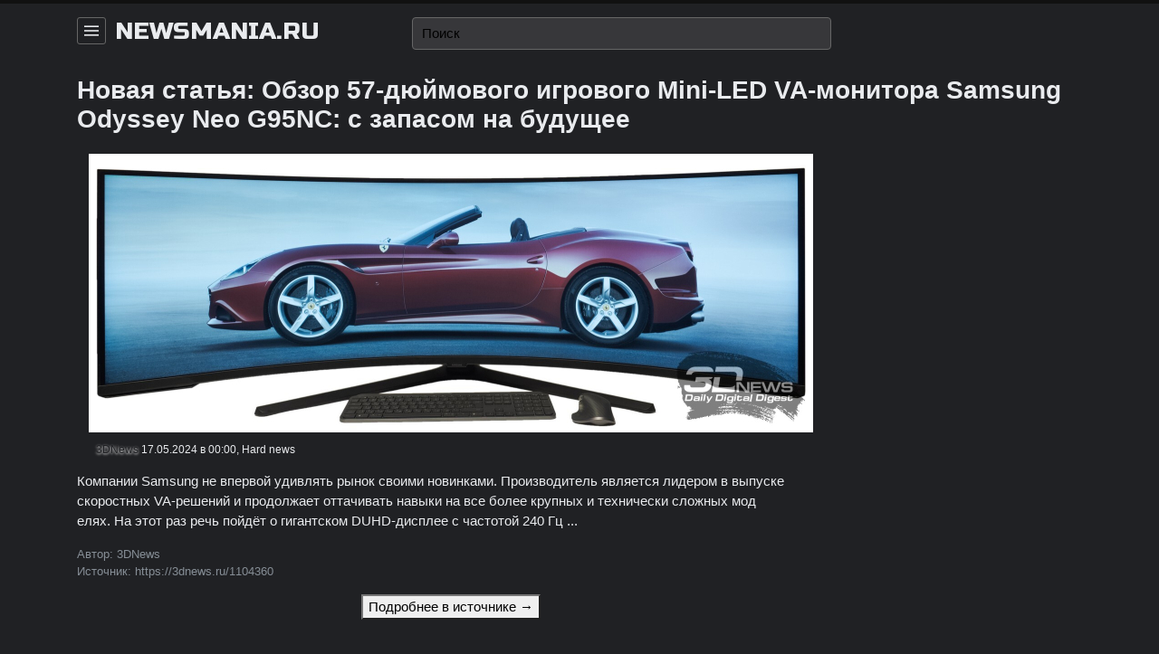

--- FILE ---
content_type: text/html; charset=UTF-8
request_url: https://newsmania.ru/98008.html
body_size: 10542
content:
<!DOCTYPE html>
<html lang="ru" class="dark">
<head>
	<meta charset="UTF-8">
	<title>Новая статья: Обзор 57-дюймового игрового Mini-LED VA-монитора Samsung Odyssey Neo G95NC: с запасом на будущее &ndash; NEWSMANIA.RU</title>
	<meta name="description" content="Компании Samsung не впервой удивлять рынок своими новинками. Производитель является лидером в выпуске скоростных VA-решений и продолжает оттачивать навыки на все более крупных и технически сложных мод">
	<meta name="viewport" content="width=device-width, initial-scale=1">
	<meta name="author" content="NEWSMANIA.RU">
	<meta name="theme-color" content="#000000">
	<meta name="yandex-verification" content="735424ca36c532a2"/>
	<link rel="icon" href="/favicon.ico" type="image/x-icon">
	<link rel="shortcut icon" href="/favicon.ico" type="image/x-icon">
	<link href="https://fonts.googleapis.com/css?family=Russo+One&display=swap&subset=cyrillic" rel="stylesheet">
	<link rel="canonical" href="https://newsmania.ru/98008.html">
	<!--[if lt IE 9]>
	<meta http-equiv="X-UA-Compatible" content="IE=edge,chrome=1">
	<script type="text/javascript" data-skip-moving="true" src="/static/s1v1/js/ie/html5shiv.min.js?16269455092639"></script>
	<script type="text/javascript" data-skip-moving="true" src="/static/s1v1/js/ie/respond.min.js?16269455094204"></script>
	<![endif]-->
	<script type="text/javascript" data-skip-moving="true" src="/static/s1v1/js/jquery-3.4.1.min.js?162694550988145"></script>
	<link href="/bitrix/cache/css/s1/s1v1/api_core_222bf5036cf6d8bdec9d76c91a8a7e0b/api_core_222bf5036cf6d8bdec9d76c91a8a7e0b_v1.css?168040250674245"  rel="stylesheet">
<link href="/bitrix/cache/css/s1/s1v1/kernel_api_core/kernel_api_core_v1.css?168040250634313" type="text/css"  rel="stylesheet" >
<link href="/bitrix/cache/css/s1/s1v1/page_c5c71faec83136509aca449c9a0fdb25/page_c5c71faec83136509aca449c9a0fdb25_v1.css?16804025321191" type="text/css"  rel="stylesheet" >
<link href="/bitrix/cache/css/s1/s1v1/template_a3042bc43799669203b8097f3188d5b5/template_a3042bc43799669203b8097f3188d5b5_v1.css?1680402506204" type="text/css"  data-template-style="true" rel="stylesheet" >
<script  src="/bitrix/cache/js/s1/s1v1/api_core_b06da2b30dc8119a78b8a4f8e97c444c/api_core_b06da2b30dc8119a78b8a4f8e97c444c_v1.js?16804025063267"></script>
<script type="text/javascript">if(!window.BX)window.BX={};if(!window.BX.message)window.BX.message=function(mess){if(typeof mess==='object'){for(let i in mess) {BX.message[i]=mess[i];} return true;}};</script>
<script type="text/javascript">(window.BX||top.BX).message({'JS_CORE_LOADING':'Загрузка...','JS_CORE_NO_DATA':'- Нет данных -','JS_CORE_WINDOW_CLOSE':'Закрыть','JS_CORE_WINDOW_EXPAND':'Развернуть','JS_CORE_WINDOW_NARROW':'Свернуть в окно','JS_CORE_WINDOW_SAVE':'Сохранить','JS_CORE_WINDOW_CANCEL':'Отменить','JS_CORE_WINDOW_CONTINUE':'Продолжить','JS_CORE_H':'ч','JS_CORE_M':'м','JS_CORE_S':'с','JSADM_AI_HIDE_EXTRA':'Скрыть лишние','JSADM_AI_ALL_NOTIF':'Показать все','JSADM_AUTH_REQ':'Требуется авторизация!','JS_CORE_WINDOW_AUTH':'Войти','JS_CORE_IMAGE_FULL':'Полный размер'});</script>

<script type="text/javascript" src="/bitrix/js/main/core/core.min.js?1680172838220366"></script>

<script>BX.setJSList(['/bitrix/js/main/core/core_ajax.js','/bitrix/js/main/core/core_promise.js','/bitrix/js/main/polyfill/promise/js/promise.js','/bitrix/js/main/loadext/loadext.js','/bitrix/js/main/loadext/extension.js','/bitrix/js/main/polyfill/promise/js/promise.js','/bitrix/js/main/polyfill/find/js/find.js','/bitrix/js/main/polyfill/includes/js/includes.js','/bitrix/js/main/polyfill/matches/js/matches.js','/bitrix/js/ui/polyfill/closest/js/closest.js','/bitrix/js/main/polyfill/fill/main.polyfill.fill.js','/bitrix/js/main/polyfill/find/js/find.js','/bitrix/js/main/polyfill/matches/js/matches.js','/bitrix/js/main/polyfill/core/dist/polyfill.bundle.js','/bitrix/js/main/core/core.js','/bitrix/js/main/polyfill/intersectionobserver/js/intersectionobserver.js','/bitrix/js/main/lazyload/dist/lazyload.bundle.js','/bitrix/js/main/polyfill/core/dist/polyfill.bundle.js','/bitrix/js/main/parambag/dist/parambag.bundle.js']);
</script>
<script type="text/javascript">(window.BX||top.BX).message({'LANGUAGE_ID':'ru','FORMAT_DATE':'DD.MM.YYYY','FORMAT_DATETIME':'DD.MM.YYYY HH:MI:SS','COOKIE_PREFIX':'BITRIX_SM','SERVER_TZ_OFFSET':'10800','UTF_MODE':'Y','SITE_ID':'s1','SITE_DIR':'/','USER_ID':'','SERVER_TIME':'1769085474','USER_TZ_OFFSET':'0','USER_TZ_AUTO':'Y','bitrix_sessid':'11e668dd32b854f43a725c336b464590'});</script>


<script type="text/javascript"  src="/bitrix/cache/js/s1/s1v1/kernel_api_core/kernel_api_core_v1.js?16804025069714"></script>
<script type="text/javascript">BX.setJSList(['/bitrix/js/api.core/spinner.js','/bitrix/js/api.core/form.js','/bitrix/js/api.core/dropdown.js','/bitrix/js/api.core/offcanvas.js','/bitrix/components/api/news.detail/templates/.default/scripts.js','/bitrix/components/api/news.search/templates/.default/scripts.js']);</script>
<script type="text/javascript">BX.setCSSList(['/bitrix/css/api.core/icon.css','/bitrix/css/api.core/button.css','/bitrix/css/api.core/spinner.css','/bitrix/css/api.core/form.css','/bitrix/css/api.core/badge.css','/bitrix/css/api.core/message.css','/bitrix/css/api.core/dropdown.css','/bitrix/css/api.core/offcanvas.css','/bitrix/components/api/news.detail/templates/.default/styles.css','/bitrix/components/api/news.search/templates/.default/styles.css']);</script>
<script>
		if (!window.App) { window.App = {}; }
		App.opts = {"YANDEX_KEY":"trnsl.1.1.20130924T032122Z.3615f37864e1d431.efe5c981e09bfdaf3697efe9f4029896184d4ef1","TRANS_DICT":{"\u0430":"a","\u0431":"b","\u0432":"v","\u0433":"g","\u0434":"d","\u0435":"e","\u0451":"e","\u0436":"j","\u0437":"z","\u0438":"i","\u0439":"i","\u043a":"k","\u043b":"l","\u043c":"m","\u043d":"n","\u043e":"o","\u043f":"p","\u0440":"r","\u0441":"s","\u0442":"t","\u0443":"u","\u0444":"f","\u0445":"h","\u0446":"c","\u0447":"ch","\u0448":"sh","\u0449":"shch","\u044a":"","\u044b":"y","\u044c":"","\u044d":"e","\u044e":"u","\u044f":"ya"}};
	</script>
	
<script type="text/javascript">if (Intl && Intl.DateTimeFormat) document.cookie="BITRIX_SM_TZ="+Intl.DateTimeFormat().resolvedOptions().timeZone+"; path=/; expires=Fri, 01 Jan 2027 00:00:00 +0300";</script>



<script type="text/javascript"  src="/bitrix/cache/js/s1/s1v1/template_1047ead7b8fb6607d338a4223a5dfadb/template_1047ead7b8fb6607d338a4223a5dfadb_v1.js?16804025062922"></script>
<script type="text/javascript"  src="/bitrix/cache/js/s1/s1v1/page_eb534797f616fcc581c19d14da853f0c/page_eb534797f616fcc581c19d14da853f0c_v1.js?17002594331444"></script>
<script type="text/javascript">
	jQuery(document).ready(function ($) {
		$.fn.ApiNewsSearch({
			compId: '#bx_3549882067_m',
			inputId: '#bx_3549882067_m_input',
		});
	});
</script>

	<script type="text/javascript">
		jQuery(document).ready(function ($) {
			$.fn.ApiNewsDetail({
				parentId: '#bx_1093999867_0',
				compId: '#bx_3104303139_N',
			});
		});
	</script>

<style>
	.api-news-menu{position:relative}
	.api-news-menu-item{color:#212121;display:block;text-overflow:ellipsis;position:relative;padding:0 10px}
	.api-news-menu-item.active{font-weight:bold}
	.api-news-menu-item.active:before{background:#1a73e8;border-radius:50%;content:"";display:block;height:6px;left:-3px; position:absolute; top:9px; width:6px; }
	.api-news-nav{margin-top:.5rem;padding:.5rem 0;border-top:1px solid #EFEFEF;}
</style>
<script type="text/javascript">
	jQuery(document).ready(function ($) {
		var pathname = window.location.pathname.toString();
		$('.api-news-menu').find('a[href="' + pathname + '"]').addClass('active');

		$('.api-news-menu').on('click', 'a', function (e) {
			e.preventDefault();

			$('.api-news-menu .active').removeClass('active');
			$(this).addClass('active');


			var href = $(this).attr('href');
			if (href.length) {
				if ($('html').hasClass('api-news-init')) {
					$.fn.ApiNewsList('refresh', href);
				} else {
					location.href = href;
				}
			}

			return false;
		})
	});
</script>



	</head>
<body>
<div id="wrapper">
	<div id="header">
		<div class="container clearfix">
			<div class="row my-0 row-sm no-gutters">
				<div class="col-sm-6 col-lg-4 order-sm-1">
					<div class="api_offcanvas_toggle" data-target="#offcanvas-left">
						<svg width="16" height="16" viewBox="0 0 20 20" xmlns="http://www.w3.org/2000/svg">
							<rect y="9" width="20" height="2"></rect>
							<rect y="3" width="20" height="2"></rect>
							<rect y="15" width="20" height="2"></rect>
						</svg>
					</div>
											<a class="brand" href="/">newsmania.ru</a>
									</div>
				<div class="col-sm-12 col-md-12 col-lg-5 order-sm-3 order-lg-2 mt-2 mt-lg-0">
					<div id="bx_3549882067_m" class="api-news-search">
	<div class="api_form">
		<div class="api-query">
			<input id="bx_3549882067_m_input"
			       type="text"
			       name="s"
			       value=""
			       maxlength="300"
			       class="api-input"
			       placeholder="Поиск"
			       autocomplete="off">
			<span class="api-icon-ajax"></span>
			<span class="api-icon-clear"></span>
		</div>
	</div>
</div>

									</div>
				<div class="col-sm-6 col-lg-3 d-none d-sm-block order-sm-2 order-lg-3">
					<div class="float-right">
																	</div>
				</div>
			</div>
		</div>
	</div>
	
		<div id="title">
		<div class="container">
						<h1>Новая статья: Обзор 57-дюймового игрового Mini-LED VA-монитора Samsung Odyssey Neo G95NC: с запасом на будущее</h1>
		</div>
	</div>
	<div id="content" class="container">
		<div class="row">
			<div id="article" class="col-sm-8 col-md-8 col-lg-9"><div id="bx_1093999867_0" class="api-news">
		<div id="bx_3104303139_N" class="api-news-detail">
									<div class="artsection">
					<div class="artimage">
						<div class="artpreview">
							<img class="img"
							     src="https://3dnews.ru/assets/external/illustrations/2024/05/06/1104360/sm.vid.800.jpg?1715893200"
							     title="Новая статья: Обзор 57-дюймового игрового Mini-LED VA-монитора Samsung Odyssey Neo G95NC: с запасом на будущее">
						</div>
					</div>
					<div class="artmeta mt-2">
						<div class="artlogo d-inline-block">
															<div class="artfavicon" style="background-image: url('/upload/resize_cache/api_news/favicon/c78/32_32_1/faviconV2_3DNews.png?16269456521007?1715893200');"></div>
														<div class="artchannel">3DNews</div>
						</div>
						<div>17.05.2024 в 00:00,</div>
						<div>Hard news</div>
					</div>
					<div class="artdesc mt-3">
																			<p class="my-0">Компании Samsung не впервой удивлять рынок своими новинками. Производитель является лидером в выпуске скоростных VA-решений и продолжает оттачивать навыки на все более крупных и технически сложных мод</p>
																			<p class="my-0">елях. На этот раз речь пойдёт о гигантском DUHD-дисплее с частотой 240 Гц&nbsp;...</p>
											</div>
					<div class="artcontacts mt-3 text-muted text-small">
						<!--noindex-->
						<div>
							Автор: 3DNews						</div>
						<div>
							Источник: https://3dnews.ru/1104360						</div>
						<!--/noindex-->
					</div>
					<div class="text-center mt-3">
						<button class="api_button js_link"
						        data-ref="/98008.html"
						        data-url="https://3dnews.ru/1104360">Подробнее в источнике &rarr;</button>
					</div>
				</div>
						</div>
</div>
</div>
<!--article-->
	<div id="aside" class="col-sm-4 col-md-4 col-lg-3 d-none d-sm-block">
			</div>
</div>
<!--content row-->
</div>
<!--id="content"-->
<div id="footer" class="py-3">
	<div class="container">
		<div class="row">
			<div class="col-12">
				<div class="text-center">
					&copy; NEWSMANIA.RU, 2026. <a href="/">Новости Hardware, Software, Games, PC, Mobile, Electronics</a>				</div>
			</div>
		</div>
	</div>
</div>
</div>
<!--id="wrapper"-->


<div class="api_offcanvas api_offcanvas_left" id="offcanvas-left">
	<div class="api_offcanvas_panel">
		<div class="api_close">&times;</div>
		<div class="api_offcanvas_content">
							<a class="brand" href="/">newsmania.ru</a>
										<div class="api-news-menu">
					<a href="/" class="api-news-menu-item">
				<span>Главная</span>
			</a>
					<a href="/hardnews/" class="api-news-menu-item">
				<span>Hard news</span>
			</a>
					<a href="/softnews/" class="api-news-menu-item">
				<span>Soft news</span>
			</a>
					<a href="/gamenews/" class="api-news-menu-item">
				<span>Game news</span>
			</a>
			</div>

		</div>
	</div>
</div>

<div style="display: none">
	<svg xmlns="http://www.w3.org/2000/svg">
		<symbol id="comments_counter" viewBox="0 0 20 20">
			<path d="M13.346 2.81c-.675 0-1.327.088-1.94.247-1.022-.4-2.162-.626-3.364-.626C3.67 2.43.112 5.4.112 9.053c0 1.937.994 3.747 2.738 5.007v3.51l3.638-2.025c.514.085 1.036.13 1.553.13 2.168 0 4.135-.73 5.567-1.912.328-.01.656-.043.98-.095l3.074 1.71v-2.97c1.418-1.04 2.225-2.527 2.225-4.117.002-3.02-2.932-5.48-6.54-5.48zM8.042 14.607c-.516 0-1.038-.05-1.55-.144l-.188-.036-2.386 1.33v-2.26l-.237-.16c-1.59-1.062-2.5-2.624-2.5-4.284 0-3.062 3.08-5.554 6.863-5.554.61 0 1.203.066 1.767.188C8.004 4.66 6.805 6.36 6.805 8.29c0 2.61 2.19 4.796 5.11 5.343-1.102.614-2.436.973-3.873.973zm8.792-2.92l-.237.158v1.72l-1.82-1.014h-.005l-.185.036c-.41.077-.826.115-1.24.115-.044 0-.088 0-.133-.002-2.957-.057-5.34-2.012-5.34-4.408 0-1.864 1.44-3.46 3.472-4.105.518-.164 1.073-.267 1.653-.297.114-.006.23-.01.347-.01 3.02 0 5.474 1.98 5.474 4.41 0 1.316-.723 2.554-1.986 3.398z"></path>
		</symbol>
		<symbol id="entry_views" viewBox="0 0 20 20">
			<path d="M19.762 10.408c.186-.255.178-.602-.02-.85-2.993-3.68-6.225-5.547-9.61-5.547C4.392 4.01.404 9.36.24 9.588c-.187.254-.18.602.02.85 2.988 3.684 6.22 5.55 9.605 5.55 5.74 0 9.727-5.35 9.897-5.58zm-9.897 4.194c-2.82 0-5.567-1.552-8.177-4.606 1.022-1.208 4.27-4.598 8.443-4.598 2.82 0 5.568 1.552 8.177 4.606-1.02 1.21-4.27 4.598-8.442 4.598z"></path><path d="M9.998 6.48c-1.94 0-3.52 1.58-3.52 3.52s1.58 3.52 3.52 3.52 3.52-1.58 3.52-3.52-1.58-3.52-3.52-3.52zm0 5.654c-1.175 0-2.133-.958-2.133-2.134s.958-2.134 2.133-2.134c1.176 0 2.133.958 2.133 2.134s-.956 2.134-2.132 2.134z"></path>
		</symbol>
		<symbol id="svg_icon_moon" xmlns="http://www.w3.org/2000/svg" viewBox="0 0 20 20">
			<g fill="inherit"><path d="M15.992 14.898A5.014 5.014 0 0 1 12 10a5.014 5.014 0 0 1 3.992-4.899.998.998 0 0 0 .343-1.819A7.965 7.965 0 0 0 12 2c-4.41 0-8 3.588-8 8 0 4.411 3.59 8 8 8a7.966 7.966 0 0 0 4.335-1.283 1 1 0 0 0-.343-1.819"></path></g>
		</symbol>
		<symbol id="svg_icon_download" viewBox="0 0 512 512">
			<path d="M500.4,182H360.7V0H151.3v182H11.6L256,421.6L500.4,182z M34.9,466.7V512h442.2v-45.3H34.9z"/>
		</symbol>
		<symbol id="svg_icon_download-2" viewBox="0 0 41 41">
			<path d="M25.4,0v18.5h8.1l-13,13.2l-13-13.2h8.1V0C6.6,2.2,0,10.4,0,20.2C0,31.7,9.2,41,20.5,41C31.8,41,41,31.7,41,20.2C41,10.4,34.4,2.2,25.4,0z"/>
		</symbol>
		<symbol id="svg_icon_image" viewBox="0 0 20 20" ratio="1">
			<circle cx="16.1" cy="6.1" r="1.1"></circle><rect fill="none" stroke="currentColor" x="0.5" y="2.5" width="19" height="15"></rect><polyline fill="none" stroke="currentColor" stroke-width="1.01" points="4,13 8,9 13,14"></polyline><polyline fill="none" stroke="currentColor" stroke-width="1.01" points="11,12 12.5,10.5 16,14"></polyline>
		</symbol>
		<symbol id="svg_icon_clock" viewBox="0 0 20 20" ratio="1">
			<circle fill="none" stroke="#000" stroke-width="1.1" cx="10" cy="10" r="9"></circle> <rect x="9" y="4" width="1" height="7"></rect> <path fill="none" stroke="#000" stroke-width="1.1" d="M13.018,14.197 L9.445,10.625"></path>
		</symbol>
		<symbol id="svg_icon_calendar" viewBox="0 0 20 20">
			<path d="M 2,3 2,17 18,17 18,3 2,3 Z M 17,16 3,16 3,8 17,8 17,16 Z M 17,7 3,7 3,4 17,4 17,7 Z"></path><rect width="1" height="3" x="6" y="2"></rect><rect width="1" height="3" x="13" y="2"></rect>
		</symbol>
		<symbol id="svg_icon_folder" viewBox="0 0 20 20">
			<polygon fill="none" stroke="#000" points="9.5 5.5 8.5 3.5 1.5 3.5 1.5 16.5 18.5 16.5 18.5 5.5"></polygon>
		</symbol>
		<symbol id="svg_icon_eye" viewBox="0 0 20 20">
			<path d="M19.762 10.408c.186-.255.178-.602-.02-.85-2.993-3.68-6.225-5.547-9.61-5.547C4.392 4.01.404 9.36.24 9.588c-.187.254-.18.602.02.85 2.988 3.684 6.22 5.55 9.605 5.55 5.74 0 9.727-5.35 9.897-5.58zm-9.897 4.194c-2.82 0-5.567-1.552-8.177-4.606 1.022-1.208 4.27-4.598 8.443-4.598 2.82 0 5.568 1.552 8.177 4.606-1.02 1.21-4.27 4.598-8.442 4.598z"></path><path d="M9.998 6.48c-1.94 0-3.52 1.58-3.52 3.52s1.58 3.52 3.52 3.52 3.52-1.58 3.52-3.52-1.58-3.52-3.52-3.52zm0 5.654c-1.175 0-2.133-.958-2.133-2.134s.958-2.134 2.133-2.134c1.176 0 2.133.958 2.133 2.134s-.956 2.134-2.132 2.134z"></path>
		</symbol>
		<symbol id="svg_icon_comments" viewBox="0 0 20 20">
			<path d="M13.346 2.81c-.675 0-1.327.088-1.94.247-1.022-.4-2.162-.626-3.364-.626C3.67 2.43.112 5.4.112 9.053c0 1.937.994 3.747 2.738 5.007v3.51l3.638-2.025c.514.085 1.036.13 1.553.13 2.168 0 4.135-.73 5.567-1.912.328-.01.656-.043.98-.095l3.074 1.71v-2.97c1.418-1.04 2.225-2.527 2.225-4.117.002-3.02-2.932-5.48-6.54-5.48zM8.042 14.607c-.516 0-1.038-.05-1.55-.144l-.188-.036-2.386 1.33v-2.26l-.237-.16c-1.59-1.062-2.5-2.624-2.5-4.284 0-3.062 3.08-5.554 6.863-5.554.61 0 1.203.066 1.767.188C8.004 4.66 6.805 6.36 6.805 8.29c0 2.61 2.19 4.796 5.11 5.343-1.102.614-2.436.973-3.873.973zm8.792-2.92l-.237.158v1.72l-1.82-1.014h-.005l-.185.036c-.41.077-.826.115-1.24.115-.044 0-.088 0-.133-.002-2.957-.057-5.34-2.012-5.34-4.408 0-1.864 1.44-3.46 3.472-4.105.518-.164 1.073-.267 1.653-.297.114-.006.23-.01.347-.01 3.02 0 5.474 1.98 5.474 4.41 0 1.316-.723 2.554-1.986 3.398z"></path>
		</symbol>
		<symbol id="svg_icon_cart" viewBox="0 0 20 20">
			<circle cx="7.3" cy="17.3" r="1.4"></circle><circle cx="13.3" cy="17.3" r="1.4"></circle><polyline fill="none" stroke="currentColor" points="0 2 3.2 4 5.3 12.5 16 12.5 18 6.5 8 6.5"></polyline>
		</symbol>
		<symbol id="svg_icon_trash" viewBox="0 0 20 20">
			<polyline fill="none" stroke="#000" points="6.5 3 6.5 1.5 13.5 1.5 13.5 3"></polyline><polyline fill="none" stroke="currentColor" points="4.5 4 4.5 18.5 15.5 18.5 15.5 4"></polyline><rect x="8" y="7" width="1" height="9"></rect><rect x="11" y="7" width="1" height="9"></rect><rect x="2" y="3" width="16" height="1"></rect>
		</symbol>
		<symbol id="svg_icon_search" viewBox="0 0 20 20">
			<circle fill="none" stroke="currentColor" stroke-width="1.1" cx="9" cy="9" r="7"></circle><path fill="none" stroke="currentColor" stroke-width="1.1" d="M14,14 L18,18 L14,14 Z"></path>
		</symbol>
		<symbol id="svg_icon_close" viewBox="0 0 20 20">
			<path fill="none" stroke="currentColor" stroke-width="1.06" d="M16,16 L4,4"></path><path fill="none" stroke="currentColor" stroke-width="1.06" d="M16,4 L4,16"></path>
		</symbol>
		<symbol id="svg_icon_menu" viewBox="0 0 20 20" xmlns="http://www.w3.org/2000/svg">
			<rect x="2" y="4" width="16" height="1"></rect><rect x="2" y="9" width="16" height="1"></rect><rect x="2" y="14" width="16" height="1"></rect>
		</symbol>
		<symbol id="svg_icon_sign_in" viewBox="0 0 20 20">
			<polygon points="7 2 17 2 17 17 7 17 7 16 16 16 16 3 7 3"></polygon><polygon points="9.1 13.4 8.5 12.8 11.28 10 4 10 4 9 11.28 9 8.5 6.2 9.1 5.62 13 9.5"></polygon>
		</symbol>
		<symbol id="svg_icon_sign_out" viewBox="0 0 20 20">
			<polygon points="13.1 13.4 12.5 12.8 15.28 10 8 10 8 9 15.28 9 12.5 6.2 13.1 5.62 17 9.5"></polygon><polygon points="13 2 3 2 3 17 13 17 13 16 4 16 4 3 13 3"></polygon>
		</symbol>
		<symbol id="svg_icon_user" viewBox="0 0 20 20">
			<circle fill="none" stroke="currentColor" stroke-width="1.1" cx="9.9" cy="6.4" r="4.4"></circle><path fill="none" stroke="currentColor" stroke-width="1.1" d="M1.5,19 C2.3,14.5 5.8,11.2 10,11.2 C14.2,11.2 17.7,14.6 18.5,19.2"></path>
		</symbol>
		<symbol id="svg_icon_file_text" viewBox="0 0 20 20">
			<rect fill="none" stroke="#000" width="13" height="17" x="3.5" y="1.5"></rect><line fill="none" stroke="#000" x1="6" x2="12" y1="12.5" y2="12.5"></line><line fill="none" stroke="#000" x1="6" x2="14" y1="8.5" y2="8.5"></line><line fill="none" stroke="#000" x1="6" x2="14" y1="6.5" y2="6.5"></line><line fill="none" stroke="#000" x1="6" x2="14" y1="10.5" y2="10.5"></line>
		</symbol>
		<symbol id="svg_icon_home" viewBox="0 0 20 20">
			<polygon points="18.65 11.35 10 2.71 1.35 11.35 0.65 10.65 10 1.29 19.35 10.65"></polygon><polygon points="15 4 18 4 18 7 17 7 17 5 15 5"></polygon><polygon points="3 11 4 11 4 18 7 18 7 12 12 12 12 18 16 18 16 11 17 11 17 19 11 19 11 13 8 13 8 19 3 19"></polygon>
		</symbol>
		<symbol id="svg_icon_man" viewBox="0 0 33 33">
			<path fill="currentColor" d="M16.5,33C7.402,33,0,25.598,0,16.5S7.402,0,16.5,0S33,7.402,33,16.5S25.598,33,16.5,33z M16.5,1C7.953,1,1,7.953,1,16.5S7.953,32,16.5,32S32,25.047,32,16.5S25.047,1,16.5,1z"/>
			<path fill="currentColor" d="M16.5,33c-3.435,0-6.736-1.058-9.549-3.06c-0.15-0.107-0.23-0.29-0.206-0.473s0.148-0.339,0.322-0.403
		c4.146-1.535,4.815-2.781,4.815-5.169c0-0.631-0.142-0.838-0.398-1.214c-0.339-0.494-0.803-1.171-1.129-2.939
		c-0.048-0.254-0.089-0.274-0.316-0.384c-0.606-0.292-1.163-0.712-1.309-2.628c0-0.928,0.32-1.441,0.585-1.708
		c-0.058-0.33-0.153-0.899-0.242-1.519C8.62,10.726,8.6,7.325,12.506,5.744c3.404-1.38,6.121-0.626,6.974,0.273
		c0.604,0.019,2.162,0.177,3.246,1.438c1.668,1.94,1.137,6.363,0.955,7.562c0.266,0.261,0.589,0.767,0.589,1.675
		c-0.146,1.954-0.703,2.375-1.31,2.666c-0.228,0.11-0.269,0.129-0.316,0.384c-0.326,1.768-0.789,2.445-1.128,2.939
		c-0.257,0.375-0.398,0.583-0.398,1.214c0,2.388,0.669,3.634,4.815,5.169c0.174,0.064,0.298,0.219,0.322,0.403
		s-0.056,0.366-0.206,0.473C23.236,31.942,19.935,33,16.5,33z M8.317,29.651C10.779,31.191,13.589,32,16.5,32
		s5.721-0.809,8.183-2.349c-3.474-1.426-4.565-2.864-4.565-5.755c0-0.941,0.278-1.348,0.573-1.779
		c0.304-0.444,0.682-0.996,0.971-2.556c0.139-0.754,0.576-0.964,0.865-1.103c0.311-0.149,0.631-0.303,0.744-1.803
		c-0.001-0.764-0.344-0.972-0.358-0.98c-0.184-0.106-0.303-0.329-0.264-0.537c0.248-1.329,0.656-5.474-0.681-7.031
		c-0.913-1.062-2.352-1.091-2.626-1.08c-0.046-0.004-0.091-0.005-0.134-0.016c-0.13-0.033-0.35-0.146-0.417-0.262
		c-0.272-0.466-2.641-1.403-5.91-0.08c-3.231,1.308-3.238,4.112-2.819,6.682c0.138,0.957,0.289,1.784,0.29,1.788
		c0.041,0.225-0.076,0.449-0.283,0.544l0,0c0.003,0-0.339,0.209-0.339,1.008c0.112,1.461,0.433,1.616,0.743,1.765
		c0.289,0.139,0.727,0.349,0.866,1.103c0.288,1.56,0.666,2.112,0.97,2.556c0.296,0.431,0.574,0.838,0.574,1.779
		C12.883,26.788,11.792,28.226,8.317,29.651z"/>
		</symbol>
		<symbol id="svg_icon_youtube" viewBox="0 0 90 90">
			<path fill="currentColor" d="M70.939,65.832H66l0.023-2.869c0-1.275,1.047-2.318,2.326-2.318h0.315c1.282,0,2.332,1.043,2.332,2.318
		L70.939,65.832z M52.413,59.684c-1.253,0-2.278,0.842-2.278,1.873V75.51c0,1.029,1.025,1.869,2.278,1.869
		c1.258,0,2.284-0.84,2.284-1.869V61.557C54.697,60.525,53.671,59.684,52.413,59.684z M82.5,51.879v26.544
		C82.5,84.79,76.979,90,70.23,90H19.771C13.02,90,7.5,84.79,7.5,78.423V51.879c0-6.367,5.52-11.578,12.271-11.578H70.23
		C76.979,40.301,82.5,45.512,82.5,51.879z M23.137,81.305l-0.004-27.961l6.255,0.002v-4.143l-16.674-0.025v4.073l5.205,0.015v28.039
		H23.137z M41.887,57.509h-5.215v14.931c0,2.16,0.131,3.24-0.008,3.621c-0.424,1.158-2.33,2.388-3.073,0.125
		c-0.126-0.396-0.015-1.591-0.017-3.643l-0.021-15.034h-5.186l0.016,14.798c0.004,2.268-0.051,3.959,0.018,4.729
		c0.127,1.357,0.082,2.939,1.341,3.843c2.346,1.69,6.843-0.252,7.968-2.668l-0.01,3.083l4.188,0.005L41.887,57.509L41.887,57.509z
		 M58.57,74.607L58.559,62.18c-0.004-4.736-3.547-7.572-8.356-3.74l0.021-9.239l-5.209,0.008l-0.025,31.89l4.284-0.062l0.39-1.986
		C55.137,84.072,58.578,80.631,58.57,74.607z M74.891,72.96l-3.91,0.021c-0.002,0.155-0.008,0.334-0.01,0.529v2.182
		c0,1.168-0.965,2.119-2.137,2.119h-0.766c-1.174,0-2.139-0.951-2.139-2.119V75.45v-2.4v-3.097h8.954v-3.37
		c0-2.463-0.063-4.925-0.267-6.333c-0.641-4.454-6.893-5.161-10.051-2.881c-0.991,0.712-1.748,1.665-2.188,2.945
		c-0.444,1.281-0.665,3.031-0.665,5.254v7.41C61.714,85.296,76.676,83.555,74.891,72.96z M54.833,32.732
		c0.269,0.654,0.687,1.184,1.254,1.584c0.56,0.394,1.276,0.592,2.134,0.592c0.752,0,1.418-0.203,1.998-0.622
		c0.578-0.417,1.065-1.04,1.463-1.871l-0.099,2.046h5.813V9.74H62.82v19.24c0,1.042-0.858,1.895-1.907,1.895
		c-1.043,0-1.904-0.853-1.904-1.895V9.74h-4.776v16.674c0,2.124,0.039,3.54,0.102,4.258C54.4,31.385,54.564,32.069,54.833,32.732z
		 M37.217,18.77c0-2.373,0.198-4.226,0.591-5.562c0.396-1.331,1.107-2.401,2.137-3.208c1.027-0.811,2.342-1.217,3.941-1.217
		c1.345,0,2.497,0.264,3.459,0.781c0.967,0.52,1.713,1.195,2.23,2.028c0.527,0.836,0.885,1.695,1.076,2.574
		c0.195,0.891,0.291,2.235,0.291,4.048v6.252c0,2.293-0.092,3.98-0.271,5.051c-0.177,1.074-0.557,2.07-1.146,3.004
		c-0.58,0.924-1.329,1.615-2.237,2.056c-0.918,0.445-1.968,0.663-3.154,0.663c-1.325,0-2.441-0.183-3.361-0.565
		c-0.923-0.38-1.636-0.953-2.144-1.714c-0.513-0.762-0.874-1.69-1.092-2.772c-0.219-1.081-0.323-2.707-0.323-4.874L37.217,18.77
		L37.217,18.77z M41.77,28.59c0,1.4,1.042,2.543,2.311,2.543c1.27,0,2.308-1.143,2.308-2.543V15.43c0-1.398-1.038-2.541-2.308-2.541
		c-1.269,0-2.311,1.143-2.311,2.541V28.59z M25.682,35.235h5.484l0.006-18.96l6.48-16.242h-5.998l-3.445,12.064L24.715,0h-5.936
		l6.894,16.284L25.682,35.235z"/>
		</symbol>
		<symbol id="svg_icon_vk" viewBox="0 0 25.21 14.38">
			<path fill="currentColor" d="M25.08,13,25,12.83a13,13,0,0,0-2.51-2.9l0,0h0c-.56-.53-.91-.89-1.06-1.08a1,1,0,0,1-.18-1.06A9.92,9.92,0,0,1,22.35,6L23.2,4.9q2.27-3,2-3.86L25.1.91a.77.77,0,0,0-.41-.22,2.07,2.07,0,0,0-.84,0l-3.78,0a.5.5,0,0,0-.26,0l-.17,0-.07,0-.05,0a.58.58,0,0,0-.14.14.86.86,0,0,0-.13.23,21.55,21.55,0,0,1-1.4,3c-.32.54-.62,1-.89,1.41a7,7,0,0,1-.68.88,4.8,4.8,0,0,1-.5.45c-.15.11-.26.16-.34.14L15.2,7a.86.86,0,0,1-.3-.32,1.4,1.4,0,0,1-.15-.51c0-.21,0-.38,0-.53s0-.36,0-.63,0-.45,0-.55q0-.5,0-1.08c0-.39,0-.7,0-.93s0-.47,0-.72a3.06,3.06,0,0,0,0-.6,2,2,0,0,0-.14-.42.7.7,0,0,0-.27-.32A1.49,1.49,0,0,0,13.9.17,8.68,8.68,0,0,0,12.13,0,8.62,8.62,0,0,0,9,.32a1.75,1.75,0,0,0-.5.39C8.34.9,8.31,1,8.43,1a1.61,1.61,0,0,1,1.12.56l.08.16a2.54,2.54,0,0,1,.18.6,6.09,6.09,0,0,1,.12,1A10.14,10.14,0,0,1,9.92,5c0,.45-.09.81-.12,1.06a2.16,2.16,0,0,1-.18.62,2.85,2.85,0,0,1-.16.29L9.4,7A1,1,0,0,1,9,7.05a.84.84,0,0,1-.44-.18,3.14,3.14,0,0,1-.55-.51,6.7,6.7,0,0,1-.64-.9c-.24-.39-.48-.84-.74-1.37l-.21-.38c-.13-.25-.31-.6-.54-1.07s-.43-.92-.6-1.36A.87.87,0,0,0,5,.87l-.07,0A1,1,0,0,0,4.74.72a1.35,1.35,0,0,0-.3-.09L.84.66A.92.92,0,0,0,.09.91L0,1A.44.44,0,0,0,0,1.2a1,1,0,0,0,.08.35Q.87,3.4,1.79,5.12T3.4,7.89q.68,1.05,1.39,2t.94,1.19l.36.39.33.32a7.73,7.73,0,0,0,.93.76,15.58,15.58,0,0,0,1.35.87,7.3,7.3,0,0,0,1.73.7,5.94,5.94,0,0,0,1.92.22h1.51a1,1,0,0,0,.7-.29L14.6,14a.9.9,0,0,0,.1-.24,1.36,1.36,0,0,0,0-.36,4.35,4.35,0,0,1,.09-1,2.63,2.63,0,0,1,.22-.68,1.64,1.64,0,0,1,.28-.39,1.07,1.07,0,0,1,.22-.19l.1,0a.84.84,0,0,1,.74.2,4.42,4.42,0,0,1,.8.76q.37.45.9,1a6.23,6.23,0,0,0,.92.84l.26.16a3.18,3.18,0,0,0,.68.29,1.46,1.46,0,0,0,.73.07l3.36-.05a1.52,1.52,0,0,0,.78-.16.65.65,0,0,0,.33-.36,1,1,0,0,0,0-.45,1.74,1.74,0,0,0-.09-.35"/>
		</symbol>
		<symbol id="svg_icon_instagram" viewBox="0 0 20 20">
			<path fill="currentColor" d="M13.55,1H6.46C3.45,1,1,3.44,1,6.44v7.12c0,3,2.45,5.44,5.46,5.44h7.08c3.02,0,5.46-2.44,5.46-5.44V6.44 C19.01,3.44,16.56,1,13.55,1z M17.5,14c0,1.93-1.57,3.5-3.5,3.5H6c-1.93,0-3.5-1.57-3.5-3.5V6c0-1.93,1.57-3.5,3.5-3.5h8 c1.93,0,3.5,1.57,3.5,3.5V14z"></path>
			<circle fill="currentColor" cx="14.87" cy="5.26" r="1.09"></circle>
			<path fill="currentColor" d="M10.03,5.45c-2.55,0-4.63,2.06-4.63,4.6c0,2.55,2.07,4.61,4.63,4.61c2.56,0,4.63-2.061,4.63-4.61 C14.65,7.51,12.58,5.45,10.03,5.45L10.03,5.45L10.03,5.45z M10.08,13c-1.66,0-3-1.34-3-2.99c0-1.65,1.34-2.99,3-2.99s3,1.34,3,2.99 C13.08,11.66,11.74,13,10.08,13L10.08,13L10.08,13z"></path>
		</symbol>
		<symbol id="svg_icon_odnoklassniki" viewBox="0 0 56 56">
			<path fill="currentColor" fill-rule="evenodd" d="M28.067 16.733c1.845 0 3.345 1.5 3.345 3.345 0 1.844-1.5 3.344-3.344 3.344a3.348 3.348 0 0 1-3.344-3.343c0-1.844 1.5-3.344 3.344-3.344l-.001-.003zm0 11.421c4.456 0 8.078-3.623 8.078-8.076 0-4.455-3.622-8.078-8.078-8.078-4.455-.001-8.078 3.622-8.078 8.077 0 4.454 3.623 8.077 8.078 8.077zm3.268 6.59a15.197 15.197 0 0 0 4.691-1.943 2.367 2.367 0 0 0-2.522-4.006 10.262 10.262 0 0 1-10.877 0 2.362 2.362 0 0 0-3.263.743 2.365 2.365 0 0 0 .743 3.263 15.117 15.117 0 0 0 4.69 1.943l-4.516 4.515a2.37 2.37 0 0 0 0 3.348 2.36 2.36 0 0 0 1.673.691c.606 0 1.213-.23 1.675-.691l4.434-4.438 4.442 4.438a2.367 2.367 0 0 0 3.345-3.348l-4.516-4.515h.001z"></path>
		</symbol>
	</svg>
</div>



<div class="api_spinner api_spinner_fixed">
	<div class="api_spinner_overlay"></div>
	<div class="api_spinner_loader"></div>
</div>

  <!-- Yandex.Metrika counter -->
  <script type="text/javascript" >
    (function(m,e,t,r,i,k,a){m[i]=m[i]||function(){(m[i].a=m[i].a||[]).push(arguments)};
      m[i].l=1*new Date();
      for (var j = 0; j < document.scripts.length; j++) {if (document.scripts[j].src === r) { return; }}
      k=e.createElement(t),a=e.getElementsByTagName(t)[0],k.async=1,k.src=r,a.parentNode.insertBefore(k,a)})
    (window, document, "script", "https://mc.yandex.ru/metrika/tag.js", "ym");

    ym(95455363, "init", {
      clickmap:true,
      trackLinks:true,
      accurateTrackBounce:true,
      webvisor:true,
      trackHash:true
    });
  </script>
  <noscript><div><img src="https://mc.yandex.ru/watch/95455363" style="position:absolute; left:-9999px;" alt="" /></div></noscript>
  <!-- /Yandex.Metrika counter -->

</body>
</html>

--- FILE ---
content_type: application/javascript; charset=utf-8
request_url: https://newsmania.ru/bitrix/cache/js/s1/s1v1/kernel_api_core/kernel_api_core_v1.js?16804025069714
body_size: 1772
content:
; /* /bitrix/js/api.core/spinner.js?16269455061486*/
; /* /bitrix/js/api.core/form.js?16269455063442*/
; /* /bitrix/js/api.core/dropdown.js?16269455061712*/
; /* /bitrix/js/api.core/offcanvas.js?16269455062126*/

; /* Start:"a:4:{s:4:"full";s:45:"/bitrix/js/api.core/spinner.js?16269455061486";s:6:"source";s:30:"/bitrix/js/api.core/spinner.js";s:3:"min";s:0:"";s:3:"map";s:0:"";}"*/
/*!
 * $.fn.apiSpinner
 *
 * Example
 * $.fn.apiSpinner('show');
 * $.fn.apiSpinner('hide');
 *
 * $('body > .api_spinner').apiSpinner('show');
 *
 */
(function ($, undefined) {

	"use strict";

	var defaults = {};

	var methods = {

		init: function (params) {

			var options = $.extend(true, {}, defaults, params);

			var $html = $('html');
			var $body = $('body');

			if (!this.data('apiSpinner')) {
				this.data('apiSpinner', options);

				if (!$html.hasClass('api-spinner-init')) {
					$html.addClass('api-spinner-init');

					if (!$body.find('>.api_spinner').length) {
						$body.append('<div class="api_spinner api_spinner_fixed"><div class="api_spinner_overlay"></div><div class="api_spinner_loader"></div></div>')
					}
				}
			}

			return this;
		},
		show: function () {
			var $this = $(this).length ? $(this) : $('body').find('>.api_spinner');
			$this.addClass('api_spinner_visible');
		},
		hide: function () {
			var $this = $(this).length ? $(this) : $('body').find('>.api_spinner');
			$this.removeClass('api_spinner_visible');
		},
	};

	$.fn.apiSpinner = function (method) {
		if (methods[method]) {
			return methods[method].apply(this, Array.prototype.slice.call(arguments, 1));
		} else if (typeof method === 'object' || !method) {
			return methods.init.apply(this, arguments);
		} else {
			$.error('Error! Method "' + method + '" not found in plugin $.fn.apiSpinner');
		}
	};

})(jQuery);
/* End */
;
; /* Start:"a:4:{s:4:"full";s:42:"/bitrix/js/api.core/form.js?16269455063442";s:6:"source";s:27:"/bitrix/js/api.core/form.js";s:3:"min";s:0:"";s:3:"map";s:0:"";}"*/
/*!
 * $.fn.apiForm
 */
(function ($, undefined) {

	"use strict";

	let defaults = {};

	let methods = {
		init: function (params) {

			let options = $.extend(true, {}, defaults, params);

			if (!this.data('apiForm')) {
				this.data('apiForm', options);

				let $html = $('html');

				if (!$html.hasClass('api-form-init'))
					$html.addClass('api-form-init');

				let $form = $(this);
				//$form.find('select:visible:not(".api_select_default")').apiSelect();
				let inputs = '.api_field'; //.api_field:not(:disabled)

				function onValidateFields() {
					let errors = false;

					let $row = $(this).closest('.api_row');
					let $isMultiple = $(this).closest('.api_row_multiple').length;
					let value = this.value;

					if ($isMultiple) {
						let $checked = $row.find('.api_field:checked');
						value = !$checked.length ? null : $checked.val();
					}

					if (!value) {
						if ($row.hasClass('api_row_required')) {
							errors = true;
							$row.addClass('api_row_invalid').addClass('api_selected');
							$row.find('.api_field_msg').show();
						} else {
							$row.addClass('api_selected');
						}
					} else {
						$row.removeClass('api_row_invalid').addClass('api_selected');
						$row.find('.api_field_msg').hide();
					}

					return errors;
				}

				$form.on('click change touch keyup', inputs, function (e) {
					onValidateFields.call(this);
				});

				$form.on('blur', inputs, function (e) {
					let $row = $(this).closest('.api_row');
					let $isMultiple = $(this).closest('.api_row_multiple').length;
					let value = this.value;

					if ($isMultiple) {
						let $checked = $row.find('.api_field:checked');
						value = !$checked.length ? null : $checked.val();
					}

					if(!$row.hasClass('api_row_required')){
						if(!value && $row.hasClass('api_selected'))
							$row.removeClass('api_selected');
					}
				});

				$(document).on('click', function (e) {
					e.stopPropagation();
					$form.find(inputs).each(function () {
						if (!$(e.target).closest($(this)).length) {

							let $row = $(this).closest('.api_row');
							let $isMultiple = $(this).closest('.api_row_multiple').length;
							let value = this.value;

							if ($isMultiple) {
								if (!$row.find('.api_field:checked').length)
									value = null;
							}

							if (!value && !$row.hasClass('api_row_required')) {
								$row.removeClass('api_selected');
							}
						}
					});
				});


				$form.on('submit', function (e) {

					let errors = false;
					$form.find(inputs).each(function () {
						errors = onValidateFields.call(this);
						if (errors) {
							return false;
						}
					});

					if (errors) {
						if ($form.find('.api_row_invalid:first').length) {
							$('html, body').animate({
								scrollTop: $form.find('.api_row_invalid:first').offset().top - 60
							}, 200);
							return false;
						}
					}

					//e.preventDefault();
				});

			}

			return this;
		},
	};

	$.fn.apiForm = function (method) {

		if (methods[method]) {
			return methods[method].apply(this, Array.prototype.slice.call(arguments, 1));
		} else if (typeof method === 'object' || !method) {
			return methods.init.apply(this, arguments);
		} else {
			$.error('Error! Method "' + method + '" not found in plugin $.fn.apiForm');
		}
	};

})(jQuery);
/* End */
;
; /* Start:"a:4:{s:4:"full";s:46:"/bitrix/js/api.core/dropdown.js?16269455061712";s:6:"source";s:31:"/bitrix/js/api.core/dropdown.js";s:3:"min";s:0:"";s:3:"map";s:0:"";}"*/
/*!
 * $.fn.apiDropdown
 */
(function ($, undefined) {

	"use strict";

	let defaults = {};

	let methods = {

		init: function (params) {

			let $html = $('html');
			let options = $.extend(true, {}, defaults, params);

			if (!this.data('apiDropdown')) {
				this.data('apiDropdown', options);

				if (!$html.hasClass('api-dropdown-init'))
					$html.addClass('api-dropdown-init');

				let elem = $(this);
				let elemParent = $(this).parent('.api_dropdown');
				let elemMenu = $(this).find('+ .api_dropdown_menu');

				elem.on('click', function (e) {
					e.preventDefault();

					//elemMenu = $(this).find('+ .api_dropdown_menu');
					if (elemParent.hasClass('api_active')) {
						elemParent.removeClass('api_active');
					} else {
						elemParent.addClass('api_active');
					}
				});

				elemMenu.on('click', '.api_dropdown_item', function () {
					elemParent.removeClass('api_active');
				});

				$(document).on('click', function (e) {
					e.stopPropagation();
					if (!$(e.target).closest(elem).length) {
						elemParent.removeClass('api_active');
					}
				});

				$(document).on('keydown', function (e) {
					e.stopPropagation();
					if (e.keyCode == 27) {
						elemParent.removeClass('api_active');
					}
				});

			}

			return this;
		}
	};

	$.fn.apiDropdown = function (method) {
		if (methods[method]) {
			return methods[method].apply(this, Array.prototype.slice.call(arguments, 1));
		} else if (typeof method === 'object' || !method) {
			return methods.init.apply(this, arguments);
		} else {
			$.error('Error! Method "' + method + '" not found in plugin $.fn.apiDropdown');
		}
	};

})(jQuery);
/* End */
;
; /* Start:"a:4:{s:4:"full";s:47:"/bitrix/js/api.core/offcanvas.js?16269455062126";s:6:"source";s:32:"/bitrix/js/api.core/offcanvas.js";s:3:"min";s:0:"";s:3:"map";s:0:"";}"*/
/*!
 * $.fn.apiOffcanvas
 */
(function ($, undefined) {

	"use strict";

	let defaults = {
		theme: 'default'
	};

	let methods = {

		init: function (params) {

			let options = $.extend(true, {}, defaults, params);

			if (!this.data('apiOffcanvas')) {
				this.data('apiOffcanvas', options);

				let $html = $('html');

				if (!$html.hasClass('api-offcanvas-init'))
					$html.addClass('api-offcanvas-init');

				$(this).each(function (index, element) {
					let target = $(this).data('target');

					$(target).show(1);

					$(this).on('click tap', function (e) {
						e.preventDefault();
						$(target).css({'opacity': '1'}).closest('.api_offcanvas').toggleClass('api_offcanvas_open');
						$('html').addClass('api-offcanvas-html');
					});
				});

				$(document).on('click', '.api_offcanvas, .api_offcanvas .api_close', function (e) {
					e.preventDefault();
					if ($('.api_offcanvas').hasClass('api_offcanvas_open')) {
						$('.api_offcanvas').removeClass('api_offcanvas_open').addClass('api_offcanvas_close');
						$('html').removeClass('api-offcanvas-html');
					} else {
						$('.api_offcanvas').addClass('api_offcanvas_open').removeClass('api_offcanvas_close');
						$('html').addClass('api-offcanvas-html');
					}
				});

				$(document).on('click', '.api_offcanvas .api_offcanvas_panel', function (e) {
					e.stopPropagation();
					//e.preventDefault();
				});

				$(document).on('keydown', function (e) {
					e.stopPropagation();
					if (e.keyCode == 27) {
						$('.api_offcanvas').removeClass('api_offcanvas_open').addClass('api_offcanvas_close');
						$('html').removeClass('api-offcanvas-html');
					}
				});
			}

			return this;
		}
	};

	$.fn.apiOffcanvas = function (method) {
		if (methods[method]) {
			return methods[method].apply(this, Array.prototype.slice.call(arguments, 1));
		} else if (typeof method === 'object' || !method) {
			return methods.init.apply(this, arguments);
		} else {
			$.error('Error! Method "' + method + '" not found in plugin $.fn.apiOffcanvas');
		}
	};

})(jQuery);
/* End */
;